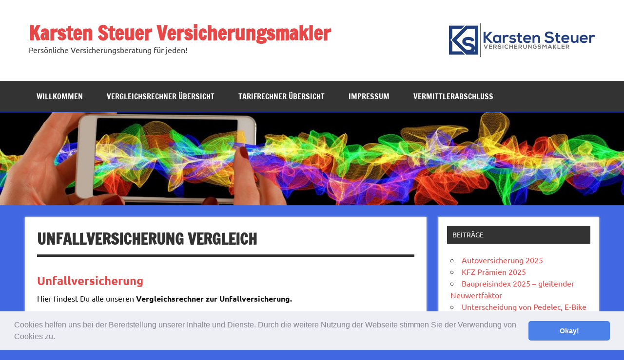

--- FILE ---
content_type: text/html; charset=UTF-8
request_url: https://www.ks-versicherungsmakler.de/vergleichsrechner/unfallversicherung/
body_size: 13848
content:
<!DOCTYPE html><!-- HTML 5 -->
<html dir="ltr" lang="de" prefix="og: https://ogp.me/ns#">

<head>
<meta charset="UTF-8" />
<meta name="viewport" content="width=device-width, initial-scale=1">
<link rel="profile" href="http://gmpg.org/xfn/11" />
<link rel="pingback" href="https://www.ks-versicherungsmakler.de/xmlrpc.php" />

<title>Unfallversicherung Vergleich - Karsten Steuer Versicherungsmakler</title>

		<!-- All in One SEO 4.9.3 - aioseo.com -->
	<meta name="description" content="Unfallversicherung Hier findest Du alle unseren Vergleichsrechner zur Unfallversicherung. Jeder Interessent kann hiermit direkt berechnen und seine Versicherungsauswahl direkt am Bildschirm beantragen! Unsere Versicherungen sind preiswert und zuverlässig. In jeder Sparte können Sie konkret berechnen, was Sie eine bestimmte Versicherung kosten würde und welche Risiken versichert sind. Zur direkten Gegenüberstellung der Werte klicken Sie bitte" />
	<meta name="robots" content="max-image-preview:large" />
	<link rel="canonical" href="https://www.ks-versicherungsmakler.de/vergleichsrechner/unfallversicherung/" />
	<meta name="generator" content="All in One SEO (AIOSEO) 4.9.3" />
		<meta property="og:locale" content="de_DE" />
		<meta property="og:site_name" content="Karsten Steuer Versicherungsmakler" />
		<meta property="og:type" content="article" />
		<meta property="og:title" content="Unfallversicherung Vergleich - Karsten Steuer Versicherungsmakler" />
		<meta property="og:description" content="Unfallversicherung Hier findest Du alle unseren Vergleichsrechner zur Unfallversicherung. Jeder Interessent kann hiermit direkt berechnen und seine Versicherungsauswahl direkt am Bildschirm beantragen! Unsere Versicherungen sind preiswert und zuverlässig. In jeder Sparte können Sie konkret berechnen, was Sie eine bestimmte Versicherung kosten würde und welche Risiken versichert sind. Zur direkten Gegenüberstellung der Werte klicken Sie bitte" />
		<meta property="og:url" content="https://www.ks-versicherungsmakler.de/vergleichsrechner/unfallversicherung/" />
		<meta property="article:published_time" content="2018-04-04T11:28:20+00:00" />
		<meta property="article:modified_time" content="2025-08-29T10:56:46+00:00" />
		<meta property="article:publisher" content="https://www.facebook.com/steuerserver" />
		<meta name="twitter:card" content="summary_large_image" />
		<meta name="twitter:site" content="@steuerserver" />
		<meta name="twitter:title" content="Unfallversicherung Vergleich - Karsten Steuer Versicherungsmakler" />
		<meta name="twitter:description" content="Unfallversicherung Hier findest Du alle unseren Vergleichsrechner zur Unfallversicherung. Jeder Interessent kann hiermit direkt berechnen und seine Versicherungsauswahl direkt am Bildschirm beantragen! Unsere Versicherungen sind preiswert und zuverlässig. In jeder Sparte können Sie konkret berechnen, was Sie eine bestimmte Versicherung kosten würde und welche Risiken versichert sind. Zur direkten Gegenüberstellung der Werte klicken Sie bitte" />
		<meta name="twitter:creator" content="@steuerserver" />
		<meta name="twitter:label1" content="Verfasst von" />
		<meta name="twitter:data1" content="Karsten Steuer" />
		<script type="application/ld+json" class="aioseo-schema">
			{"@context":"https:\/\/schema.org","@graph":[{"@type":"BreadcrumbList","@id":"https:\/\/www.ks-versicherungsmakler.de\/vergleichsrechner\/unfallversicherung\/#breadcrumblist","itemListElement":[{"@type":"ListItem","@id":"https:\/\/www.ks-versicherungsmakler.de#listItem","position":1,"name":"Home","item":"https:\/\/www.ks-versicherungsmakler.de","nextItem":{"@type":"ListItem","@id":"https:\/\/www.ks-versicherungsmakler.de\/vergleichsrechner\/#listItem","name":"Vergleichsrechner \u00dcbersicht"}},{"@type":"ListItem","@id":"https:\/\/www.ks-versicherungsmakler.de\/vergleichsrechner\/#listItem","position":2,"name":"Vergleichsrechner \u00dcbersicht","item":"https:\/\/www.ks-versicherungsmakler.de\/vergleichsrechner\/","nextItem":{"@type":"ListItem","@id":"https:\/\/www.ks-versicherungsmakler.de\/vergleichsrechner\/unfallversicherung\/#listItem","name":"Unfallversicherung Vergleich"},"previousItem":{"@type":"ListItem","@id":"https:\/\/www.ks-versicherungsmakler.de#listItem","name":"Home"}},{"@type":"ListItem","@id":"https:\/\/www.ks-versicherungsmakler.de\/vergleichsrechner\/unfallversicherung\/#listItem","position":3,"name":"Unfallversicherung Vergleich","previousItem":{"@type":"ListItem","@id":"https:\/\/www.ks-versicherungsmakler.de\/vergleichsrechner\/#listItem","name":"Vergleichsrechner \u00dcbersicht"}}]},{"@type":"Person","@id":"https:\/\/www.ks-versicherungsmakler.de\/#person","name":"Karsten Steuer","image":{"@type":"ImageObject","@id":"https:\/\/www.ks-versicherungsmakler.de\/vergleichsrechner\/unfallversicherung\/#personImage","url":"https:\/\/secure.gravatar.com\/avatar\/54313ed898a0dcebe9d7fd46f2014f3f2968c88f2b0009490a2d7c6bd75b545d?s=96&d=mm&r=g","width":96,"height":96,"caption":"Karsten Steuer"}},{"@type":"WebPage","@id":"https:\/\/www.ks-versicherungsmakler.de\/vergleichsrechner\/unfallversicherung\/#webpage","url":"https:\/\/www.ks-versicherungsmakler.de\/vergleichsrechner\/unfallversicherung\/","name":"Unfallversicherung Vergleich - Karsten Steuer Versicherungsmakler","description":"Unfallversicherung Hier findest Du alle unseren Vergleichsrechner zur Unfallversicherung. Jeder Interessent kann hiermit direkt berechnen und seine Versicherungsauswahl direkt am Bildschirm beantragen! Unsere Versicherungen sind preiswert und zuverl\u00e4ssig. In jeder Sparte k\u00f6nnen Sie konkret berechnen, was Sie eine bestimmte Versicherung kosten w\u00fcrde und welche Risiken versichert sind. Zur direkten Gegen\u00fcberstellung der Werte klicken Sie bitte","inLanguage":"de-DE","isPartOf":{"@id":"https:\/\/www.ks-versicherungsmakler.de\/#website"},"breadcrumb":{"@id":"https:\/\/www.ks-versicherungsmakler.de\/vergleichsrechner\/unfallversicherung\/#breadcrumblist"},"datePublished":"2018-04-04T13:28:20+02:00","dateModified":"2025-08-29T12:56:46+02:00"},{"@type":"WebSite","@id":"https:\/\/www.ks-versicherungsmakler.de\/#website","url":"https:\/\/www.ks-versicherungsmakler.de\/","name":"Karsten Steuer Versicherungsmakler","description":"Pers\u00f6nliche Versicherungsberatung f\u00fcr jeden!","inLanguage":"de-DE","publisher":{"@id":"https:\/\/www.ks-versicherungsmakler.de\/#person"}}]}
		</script>
		<!-- All in One SEO -->

<link rel="alternate" type="application/rss+xml" title="Karsten Steuer Versicherungsmakler &raquo; Feed" href="https://www.ks-versicherungsmakler.de/feed/" />
<link rel="alternate" type="application/rss+xml" title="Karsten Steuer Versicherungsmakler &raquo; Kommentar-Feed" href="https://www.ks-versicherungsmakler.de/comments/feed/" />
<link rel="alternate" title="oEmbed (JSON)" type="application/json+oembed" href="https://www.ks-versicherungsmakler.de/wp-json/oembed/1.0/embed?url=https%3A%2F%2Fwww.ks-versicherungsmakler.de%2Fvergleichsrechner%2Funfallversicherung%2F" />
<link rel="alternate" title="oEmbed (XML)" type="text/xml+oembed" href="https://www.ks-versicherungsmakler.de/wp-json/oembed/1.0/embed?url=https%3A%2F%2Fwww.ks-versicherungsmakler.de%2Fvergleichsrechner%2Funfallversicherung%2F&#038;format=xml" />
		<!-- This site uses the Google Analytics by MonsterInsights plugin v9.11.1 - Using Analytics tracking - https://www.monsterinsights.com/ -->
							<script src="//www.googletagmanager.com/gtag/js?id=G-9WY391HT52"  data-cfasync="false" data-wpfc-render="false" type="text/javascript" async></script>
			<script data-cfasync="false" data-wpfc-render="false" type="text/javascript">
				var mi_version = '9.11.1';
				var mi_track_user = true;
				var mi_no_track_reason = '';
								var MonsterInsightsDefaultLocations = {"page_location":"https:\/\/www.ks-versicherungsmakler.de\/vergleichsrechner\/unfallversicherung\/"};
								if ( typeof MonsterInsightsPrivacyGuardFilter === 'function' ) {
					var MonsterInsightsLocations = (typeof MonsterInsightsExcludeQuery === 'object') ? MonsterInsightsPrivacyGuardFilter( MonsterInsightsExcludeQuery ) : MonsterInsightsPrivacyGuardFilter( MonsterInsightsDefaultLocations );
				} else {
					var MonsterInsightsLocations = (typeof MonsterInsightsExcludeQuery === 'object') ? MonsterInsightsExcludeQuery : MonsterInsightsDefaultLocations;
				}

								var disableStrs = [
										'ga-disable-G-9WY391HT52',
									];

				/* Function to detect opted out users */
				function __gtagTrackerIsOptedOut() {
					for (var index = 0; index < disableStrs.length; index++) {
						if (document.cookie.indexOf(disableStrs[index] + '=true') > -1) {
							return true;
						}
					}

					return false;
				}

				/* Disable tracking if the opt-out cookie exists. */
				if (__gtagTrackerIsOptedOut()) {
					for (var index = 0; index < disableStrs.length; index++) {
						window[disableStrs[index]] = true;
					}
				}

				/* Opt-out function */
				function __gtagTrackerOptout() {
					for (var index = 0; index < disableStrs.length; index++) {
						document.cookie = disableStrs[index] + '=true; expires=Thu, 31 Dec 2099 23:59:59 UTC; path=/';
						window[disableStrs[index]] = true;
					}
				}

				if ('undefined' === typeof gaOptout) {
					function gaOptout() {
						__gtagTrackerOptout();
					}
				}
								window.dataLayer = window.dataLayer || [];

				window.MonsterInsightsDualTracker = {
					helpers: {},
					trackers: {},
				};
				if (mi_track_user) {
					function __gtagDataLayer() {
						dataLayer.push(arguments);
					}

					function __gtagTracker(type, name, parameters) {
						if (!parameters) {
							parameters = {};
						}

						if (parameters.send_to) {
							__gtagDataLayer.apply(null, arguments);
							return;
						}

						if (type === 'event') {
														parameters.send_to = monsterinsights_frontend.v4_id;
							var hookName = name;
							if (typeof parameters['event_category'] !== 'undefined') {
								hookName = parameters['event_category'] + ':' + name;
							}

							if (typeof MonsterInsightsDualTracker.trackers[hookName] !== 'undefined') {
								MonsterInsightsDualTracker.trackers[hookName](parameters);
							} else {
								__gtagDataLayer('event', name, parameters);
							}
							
						} else {
							__gtagDataLayer.apply(null, arguments);
						}
					}

					__gtagTracker('js', new Date());
					__gtagTracker('set', {
						'developer_id.dZGIzZG': true,
											});
					if ( MonsterInsightsLocations.page_location ) {
						__gtagTracker('set', MonsterInsightsLocations);
					}
										__gtagTracker('config', 'G-9WY391HT52', {"forceSSL":"true","link_attribution":"true"} );
										window.gtag = __gtagTracker;										(function () {
						/* https://developers.google.com/analytics/devguides/collection/analyticsjs/ */
						/* ga and __gaTracker compatibility shim. */
						var noopfn = function () {
							return null;
						};
						var newtracker = function () {
							return new Tracker();
						};
						var Tracker = function () {
							return null;
						};
						var p = Tracker.prototype;
						p.get = noopfn;
						p.set = noopfn;
						p.send = function () {
							var args = Array.prototype.slice.call(arguments);
							args.unshift('send');
							__gaTracker.apply(null, args);
						};
						var __gaTracker = function () {
							var len = arguments.length;
							if (len === 0) {
								return;
							}
							var f = arguments[len - 1];
							if (typeof f !== 'object' || f === null || typeof f.hitCallback !== 'function') {
								if ('send' === arguments[0]) {
									var hitConverted, hitObject = false, action;
									if ('event' === arguments[1]) {
										if ('undefined' !== typeof arguments[3]) {
											hitObject = {
												'eventAction': arguments[3],
												'eventCategory': arguments[2],
												'eventLabel': arguments[4],
												'value': arguments[5] ? arguments[5] : 1,
											}
										}
									}
									if ('pageview' === arguments[1]) {
										if ('undefined' !== typeof arguments[2]) {
											hitObject = {
												'eventAction': 'page_view',
												'page_path': arguments[2],
											}
										}
									}
									if (typeof arguments[2] === 'object') {
										hitObject = arguments[2];
									}
									if (typeof arguments[5] === 'object') {
										Object.assign(hitObject, arguments[5]);
									}
									if ('undefined' !== typeof arguments[1].hitType) {
										hitObject = arguments[1];
										if ('pageview' === hitObject.hitType) {
											hitObject.eventAction = 'page_view';
										}
									}
									if (hitObject) {
										action = 'timing' === arguments[1].hitType ? 'timing_complete' : hitObject.eventAction;
										hitConverted = mapArgs(hitObject);
										__gtagTracker('event', action, hitConverted);
									}
								}
								return;
							}

							function mapArgs(args) {
								var arg, hit = {};
								var gaMap = {
									'eventCategory': 'event_category',
									'eventAction': 'event_action',
									'eventLabel': 'event_label',
									'eventValue': 'event_value',
									'nonInteraction': 'non_interaction',
									'timingCategory': 'event_category',
									'timingVar': 'name',
									'timingValue': 'value',
									'timingLabel': 'event_label',
									'page': 'page_path',
									'location': 'page_location',
									'title': 'page_title',
									'referrer' : 'page_referrer',
								};
								for (arg in args) {
																		if (!(!args.hasOwnProperty(arg) || !gaMap.hasOwnProperty(arg))) {
										hit[gaMap[arg]] = args[arg];
									} else {
										hit[arg] = args[arg];
									}
								}
								return hit;
							}

							try {
								f.hitCallback();
							} catch (ex) {
							}
						};
						__gaTracker.create = newtracker;
						__gaTracker.getByName = newtracker;
						__gaTracker.getAll = function () {
							return [];
						};
						__gaTracker.remove = noopfn;
						__gaTracker.loaded = true;
						window['__gaTracker'] = __gaTracker;
					})();
									} else {
										console.log("");
					(function () {
						function __gtagTracker() {
							return null;
						}

						window['__gtagTracker'] = __gtagTracker;
						window['gtag'] = __gtagTracker;
					})();
									}
			</script>
							<!-- / Google Analytics by MonsterInsights -->
		<style id='wp-img-auto-sizes-contain-inline-css' type='text/css'>
img:is([sizes=auto i],[sizes^="auto," i]){contain-intrinsic-size:3000px 1500px}
/*# sourceURL=wp-img-auto-sizes-contain-inline-css */
</style>
<link rel='stylesheet' id='dynamicnews-custom-fonts-css' href='https://www.ks-versicherungsmakler.de/wp-content/themes/dynamic-news-lite/css/custom-fonts.css?ver=20180413' type='text/css' media='all' />
<style id='wp-emoji-styles-inline-css' type='text/css'>

	img.wp-smiley, img.emoji {
		display: inline !important;
		border: none !important;
		box-shadow: none !important;
		height: 1em !important;
		width: 1em !important;
		margin: 0 0.07em !important;
		vertical-align: -0.1em !important;
		background: none !important;
		padding: 0 !important;
	}
/*# sourceURL=wp-emoji-styles-inline-css */
</style>
<style id='wp-block-library-inline-css' type='text/css'>
:root{--wp-block-synced-color:#7a00df;--wp-block-synced-color--rgb:122,0,223;--wp-bound-block-color:var(--wp-block-synced-color);--wp-editor-canvas-background:#ddd;--wp-admin-theme-color:#007cba;--wp-admin-theme-color--rgb:0,124,186;--wp-admin-theme-color-darker-10:#006ba1;--wp-admin-theme-color-darker-10--rgb:0,107,160.5;--wp-admin-theme-color-darker-20:#005a87;--wp-admin-theme-color-darker-20--rgb:0,90,135;--wp-admin-border-width-focus:2px}@media (min-resolution:192dpi){:root{--wp-admin-border-width-focus:1.5px}}.wp-element-button{cursor:pointer}:root .has-very-light-gray-background-color{background-color:#eee}:root .has-very-dark-gray-background-color{background-color:#313131}:root .has-very-light-gray-color{color:#eee}:root .has-very-dark-gray-color{color:#313131}:root .has-vivid-green-cyan-to-vivid-cyan-blue-gradient-background{background:linear-gradient(135deg,#00d084,#0693e3)}:root .has-purple-crush-gradient-background{background:linear-gradient(135deg,#34e2e4,#4721fb 50%,#ab1dfe)}:root .has-hazy-dawn-gradient-background{background:linear-gradient(135deg,#faaca8,#dad0ec)}:root .has-subdued-olive-gradient-background{background:linear-gradient(135deg,#fafae1,#67a671)}:root .has-atomic-cream-gradient-background{background:linear-gradient(135deg,#fdd79a,#004a59)}:root .has-nightshade-gradient-background{background:linear-gradient(135deg,#330968,#31cdcf)}:root .has-midnight-gradient-background{background:linear-gradient(135deg,#020381,#2874fc)}:root{--wp--preset--font-size--normal:16px;--wp--preset--font-size--huge:42px}.has-regular-font-size{font-size:1em}.has-larger-font-size{font-size:2.625em}.has-normal-font-size{font-size:var(--wp--preset--font-size--normal)}.has-huge-font-size{font-size:var(--wp--preset--font-size--huge)}.has-text-align-center{text-align:center}.has-text-align-left{text-align:left}.has-text-align-right{text-align:right}.has-fit-text{white-space:nowrap!important}#end-resizable-editor-section{display:none}.aligncenter{clear:both}.items-justified-left{justify-content:flex-start}.items-justified-center{justify-content:center}.items-justified-right{justify-content:flex-end}.items-justified-space-between{justify-content:space-between}.screen-reader-text{border:0;clip-path:inset(50%);height:1px;margin:-1px;overflow:hidden;padding:0;position:absolute;width:1px;word-wrap:normal!important}.screen-reader-text:focus{background-color:#ddd;clip-path:none;color:#444;display:block;font-size:1em;height:auto;left:5px;line-height:normal;padding:15px 23px 14px;text-decoration:none;top:5px;width:auto;z-index:100000}html :where(.has-border-color){border-style:solid}html :where([style*=border-top-color]){border-top-style:solid}html :where([style*=border-right-color]){border-right-style:solid}html :where([style*=border-bottom-color]){border-bottom-style:solid}html :where([style*=border-left-color]){border-left-style:solid}html :where([style*=border-width]){border-style:solid}html :where([style*=border-top-width]){border-top-style:solid}html :where([style*=border-right-width]){border-right-style:solid}html :where([style*=border-bottom-width]){border-bottom-style:solid}html :where([style*=border-left-width]){border-left-style:solid}html :where(img[class*=wp-image-]){height:auto;max-width:100%}:where(figure){margin:0 0 1em}html :where(.is-position-sticky){--wp-admin--admin-bar--position-offset:var(--wp-admin--admin-bar--height,0px)}@media screen and (max-width:600px){html :where(.is-position-sticky){--wp-admin--admin-bar--position-offset:0px}}

/*# sourceURL=wp-block-library-inline-css */
</style><style id='wp-block-search-inline-css' type='text/css'>
.wp-block-search__button{margin-left:10px;word-break:normal}.wp-block-search__button.has-icon{line-height:0}.wp-block-search__button svg{height:1.25em;min-height:24px;min-width:24px;width:1.25em;fill:currentColor;vertical-align:text-bottom}:where(.wp-block-search__button){border:1px solid #ccc;padding:6px 10px}.wp-block-search__inside-wrapper{display:flex;flex:auto;flex-wrap:nowrap;max-width:100%}.wp-block-search__label{width:100%}.wp-block-search.wp-block-search__button-only .wp-block-search__button{box-sizing:border-box;display:flex;flex-shrink:0;justify-content:center;margin-left:0;max-width:100%}.wp-block-search.wp-block-search__button-only .wp-block-search__inside-wrapper{min-width:0!important;transition-property:width}.wp-block-search.wp-block-search__button-only .wp-block-search__input{flex-basis:100%;transition-duration:.3s}.wp-block-search.wp-block-search__button-only.wp-block-search__searchfield-hidden,.wp-block-search.wp-block-search__button-only.wp-block-search__searchfield-hidden .wp-block-search__inside-wrapper{overflow:hidden}.wp-block-search.wp-block-search__button-only.wp-block-search__searchfield-hidden .wp-block-search__input{border-left-width:0!important;border-right-width:0!important;flex-basis:0;flex-grow:0;margin:0;min-width:0!important;padding-left:0!important;padding-right:0!important;width:0!important}:where(.wp-block-search__input){appearance:none;border:1px solid #949494;flex-grow:1;font-family:inherit;font-size:inherit;font-style:inherit;font-weight:inherit;letter-spacing:inherit;line-height:inherit;margin-left:0;margin-right:0;min-width:3rem;padding:8px;text-decoration:unset!important;text-transform:inherit}:where(.wp-block-search__button-inside .wp-block-search__inside-wrapper){background-color:#fff;border:1px solid #949494;box-sizing:border-box;padding:4px}:where(.wp-block-search__button-inside .wp-block-search__inside-wrapper) .wp-block-search__input{border:none;border-radius:0;padding:0 4px}:where(.wp-block-search__button-inside .wp-block-search__inside-wrapper) .wp-block-search__input:focus{outline:none}:where(.wp-block-search__button-inside .wp-block-search__inside-wrapper) :where(.wp-block-search__button){padding:4px 8px}.wp-block-search.aligncenter .wp-block-search__inside-wrapper{margin:auto}.wp-block[data-align=right] .wp-block-search.wp-block-search__button-only .wp-block-search__inside-wrapper{float:right}
/*# sourceURL=https://www.ks-versicherungsmakler.de/wp-includes/blocks/search/style.min.css */
</style>
<style id='wp-block-tag-cloud-inline-css' type='text/css'>
.wp-block-tag-cloud{box-sizing:border-box}.wp-block-tag-cloud.aligncenter{justify-content:center;text-align:center}.wp-block-tag-cloud a{display:inline-block;margin-right:5px}.wp-block-tag-cloud span{display:inline-block;margin-left:5px;text-decoration:none}:root :where(.wp-block-tag-cloud.is-style-outline){display:flex;flex-wrap:wrap;gap:1ch}:root :where(.wp-block-tag-cloud.is-style-outline a){border:1px solid;font-size:unset!important;margin-right:0;padding:1ch 2ch;text-decoration:none!important}
/*# sourceURL=https://www.ks-versicherungsmakler.de/wp-includes/blocks/tag-cloud/style.min.css */
</style>
<style id='global-styles-inline-css' type='text/css'>
:root{--wp--preset--aspect-ratio--square: 1;--wp--preset--aspect-ratio--4-3: 4/3;--wp--preset--aspect-ratio--3-4: 3/4;--wp--preset--aspect-ratio--3-2: 3/2;--wp--preset--aspect-ratio--2-3: 2/3;--wp--preset--aspect-ratio--16-9: 16/9;--wp--preset--aspect-ratio--9-16: 9/16;--wp--preset--color--black: #353535;--wp--preset--color--cyan-bluish-gray: #abb8c3;--wp--preset--color--white: #ffffff;--wp--preset--color--pale-pink: #f78da7;--wp--preset--color--vivid-red: #cf2e2e;--wp--preset--color--luminous-vivid-orange: #ff6900;--wp--preset--color--luminous-vivid-amber: #fcb900;--wp--preset--color--light-green-cyan: #7bdcb5;--wp--preset--color--vivid-green-cyan: #00d084;--wp--preset--color--pale-cyan-blue: #8ed1fc;--wp--preset--color--vivid-cyan-blue: #0693e3;--wp--preset--color--vivid-purple: #9b51e0;--wp--preset--color--primary: #e84747;--wp--preset--color--light-gray: #f0f0f0;--wp--preset--color--dark-gray: #777777;--wp--preset--gradient--vivid-cyan-blue-to-vivid-purple: linear-gradient(135deg,rgb(6,147,227) 0%,rgb(155,81,224) 100%);--wp--preset--gradient--light-green-cyan-to-vivid-green-cyan: linear-gradient(135deg,rgb(122,220,180) 0%,rgb(0,208,130) 100%);--wp--preset--gradient--luminous-vivid-amber-to-luminous-vivid-orange: linear-gradient(135deg,rgb(252,185,0) 0%,rgb(255,105,0) 100%);--wp--preset--gradient--luminous-vivid-orange-to-vivid-red: linear-gradient(135deg,rgb(255,105,0) 0%,rgb(207,46,46) 100%);--wp--preset--gradient--very-light-gray-to-cyan-bluish-gray: linear-gradient(135deg,rgb(238,238,238) 0%,rgb(169,184,195) 100%);--wp--preset--gradient--cool-to-warm-spectrum: linear-gradient(135deg,rgb(74,234,220) 0%,rgb(151,120,209) 20%,rgb(207,42,186) 40%,rgb(238,44,130) 60%,rgb(251,105,98) 80%,rgb(254,248,76) 100%);--wp--preset--gradient--blush-light-purple: linear-gradient(135deg,rgb(255,206,236) 0%,rgb(152,150,240) 100%);--wp--preset--gradient--blush-bordeaux: linear-gradient(135deg,rgb(254,205,165) 0%,rgb(254,45,45) 50%,rgb(107,0,62) 100%);--wp--preset--gradient--luminous-dusk: linear-gradient(135deg,rgb(255,203,112) 0%,rgb(199,81,192) 50%,rgb(65,88,208) 100%);--wp--preset--gradient--pale-ocean: linear-gradient(135deg,rgb(255,245,203) 0%,rgb(182,227,212) 50%,rgb(51,167,181) 100%);--wp--preset--gradient--electric-grass: linear-gradient(135deg,rgb(202,248,128) 0%,rgb(113,206,126) 100%);--wp--preset--gradient--midnight: linear-gradient(135deg,rgb(2,3,129) 0%,rgb(40,116,252) 100%);--wp--preset--font-size--small: 13px;--wp--preset--font-size--medium: 20px;--wp--preset--font-size--large: 36px;--wp--preset--font-size--x-large: 42px;--wp--preset--spacing--20: 0.44rem;--wp--preset--spacing--30: 0.67rem;--wp--preset--spacing--40: 1rem;--wp--preset--spacing--50: 1.5rem;--wp--preset--spacing--60: 2.25rem;--wp--preset--spacing--70: 3.38rem;--wp--preset--spacing--80: 5.06rem;--wp--preset--shadow--natural: 6px 6px 9px rgba(0, 0, 0, 0.2);--wp--preset--shadow--deep: 12px 12px 50px rgba(0, 0, 0, 0.4);--wp--preset--shadow--sharp: 6px 6px 0px rgba(0, 0, 0, 0.2);--wp--preset--shadow--outlined: 6px 6px 0px -3px rgb(255, 255, 255), 6px 6px rgb(0, 0, 0);--wp--preset--shadow--crisp: 6px 6px 0px rgb(0, 0, 0);}:where(.is-layout-flex){gap: 0.5em;}:where(.is-layout-grid){gap: 0.5em;}body .is-layout-flex{display: flex;}.is-layout-flex{flex-wrap: wrap;align-items: center;}.is-layout-flex > :is(*, div){margin: 0;}body .is-layout-grid{display: grid;}.is-layout-grid > :is(*, div){margin: 0;}:where(.wp-block-columns.is-layout-flex){gap: 2em;}:where(.wp-block-columns.is-layout-grid){gap: 2em;}:where(.wp-block-post-template.is-layout-flex){gap: 1.25em;}:where(.wp-block-post-template.is-layout-grid){gap: 1.25em;}.has-black-color{color: var(--wp--preset--color--black) !important;}.has-cyan-bluish-gray-color{color: var(--wp--preset--color--cyan-bluish-gray) !important;}.has-white-color{color: var(--wp--preset--color--white) !important;}.has-pale-pink-color{color: var(--wp--preset--color--pale-pink) !important;}.has-vivid-red-color{color: var(--wp--preset--color--vivid-red) !important;}.has-luminous-vivid-orange-color{color: var(--wp--preset--color--luminous-vivid-orange) !important;}.has-luminous-vivid-amber-color{color: var(--wp--preset--color--luminous-vivid-amber) !important;}.has-light-green-cyan-color{color: var(--wp--preset--color--light-green-cyan) !important;}.has-vivid-green-cyan-color{color: var(--wp--preset--color--vivid-green-cyan) !important;}.has-pale-cyan-blue-color{color: var(--wp--preset--color--pale-cyan-blue) !important;}.has-vivid-cyan-blue-color{color: var(--wp--preset--color--vivid-cyan-blue) !important;}.has-vivid-purple-color{color: var(--wp--preset--color--vivid-purple) !important;}.has-black-background-color{background-color: var(--wp--preset--color--black) !important;}.has-cyan-bluish-gray-background-color{background-color: var(--wp--preset--color--cyan-bluish-gray) !important;}.has-white-background-color{background-color: var(--wp--preset--color--white) !important;}.has-pale-pink-background-color{background-color: var(--wp--preset--color--pale-pink) !important;}.has-vivid-red-background-color{background-color: var(--wp--preset--color--vivid-red) !important;}.has-luminous-vivid-orange-background-color{background-color: var(--wp--preset--color--luminous-vivid-orange) !important;}.has-luminous-vivid-amber-background-color{background-color: var(--wp--preset--color--luminous-vivid-amber) !important;}.has-light-green-cyan-background-color{background-color: var(--wp--preset--color--light-green-cyan) !important;}.has-vivid-green-cyan-background-color{background-color: var(--wp--preset--color--vivid-green-cyan) !important;}.has-pale-cyan-blue-background-color{background-color: var(--wp--preset--color--pale-cyan-blue) !important;}.has-vivid-cyan-blue-background-color{background-color: var(--wp--preset--color--vivid-cyan-blue) !important;}.has-vivid-purple-background-color{background-color: var(--wp--preset--color--vivid-purple) !important;}.has-black-border-color{border-color: var(--wp--preset--color--black) !important;}.has-cyan-bluish-gray-border-color{border-color: var(--wp--preset--color--cyan-bluish-gray) !important;}.has-white-border-color{border-color: var(--wp--preset--color--white) !important;}.has-pale-pink-border-color{border-color: var(--wp--preset--color--pale-pink) !important;}.has-vivid-red-border-color{border-color: var(--wp--preset--color--vivid-red) !important;}.has-luminous-vivid-orange-border-color{border-color: var(--wp--preset--color--luminous-vivid-orange) !important;}.has-luminous-vivid-amber-border-color{border-color: var(--wp--preset--color--luminous-vivid-amber) !important;}.has-light-green-cyan-border-color{border-color: var(--wp--preset--color--light-green-cyan) !important;}.has-vivid-green-cyan-border-color{border-color: var(--wp--preset--color--vivid-green-cyan) !important;}.has-pale-cyan-blue-border-color{border-color: var(--wp--preset--color--pale-cyan-blue) !important;}.has-vivid-cyan-blue-border-color{border-color: var(--wp--preset--color--vivid-cyan-blue) !important;}.has-vivid-purple-border-color{border-color: var(--wp--preset--color--vivid-purple) !important;}.has-vivid-cyan-blue-to-vivid-purple-gradient-background{background: var(--wp--preset--gradient--vivid-cyan-blue-to-vivid-purple) !important;}.has-light-green-cyan-to-vivid-green-cyan-gradient-background{background: var(--wp--preset--gradient--light-green-cyan-to-vivid-green-cyan) !important;}.has-luminous-vivid-amber-to-luminous-vivid-orange-gradient-background{background: var(--wp--preset--gradient--luminous-vivid-amber-to-luminous-vivid-orange) !important;}.has-luminous-vivid-orange-to-vivid-red-gradient-background{background: var(--wp--preset--gradient--luminous-vivid-orange-to-vivid-red) !important;}.has-very-light-gray-to-cyan-bluish-gray-gradient-background{background: var(--wp--preset--gradient--very-light-gray-to-cyan-bluish-gray) !important;}.has-cool-to-warm-spectrum-gradient-background{background: var(--wp--preset--gradient--cool-to-warm-spectrum) !important;}.has-blush-light-purple-gradient-background{background: var(--wp--preset--gradient--blush-light-purple) !important;}.has-blush-bordeaux-gradient-background{background: var(--wp--preset--gradient--blush-bordeaux) !important;}.has-luminous-dusk-gradient-background{background: var(--wp--preset--gradient--luminous-dusk) !important;}.has-pale-ocean-gradient-background{background: var(--wp--preset--gradient--pale-ocean) !important;}.has-electric-grass-gradient-background{background: var(--wp--preset--gradient--electric-grass) !important;}.has-midnight-gradient-background{background: var(--wp--preset--gradient--midnight) !important;}.has-small-font-size{font-size: var(--wp--preset--font-size--small) !important;}.has-medium-font-size{font-size: var(--wp--preset--font-size--medium) !important;}.has-large-font-size{font-size: var(--wp--preset--font-size--large) !important;}.has-x-large-font-size{font-size: var(--wp--preset--font-size--x-large) !important;}
/*# sourceURL=global-styles-inline-css */
</style>

<style id='classic-theme-styles-inline-css' type='text/css'>
/*! This file is auto-generated */
.wp-block-button__link{color:#fff;background-color:#32373c;border-radius:9999px;box-shadow:none;text-decoration:none;padding:calc(.667em + 2px) calc(1.333em + 2px);font-size:1.125em}.wp-block-file__button{background:#32373c;color:#fff;text-decoration:none}
/*# sourceURL=/wp-includes/css/classic-themes.min.css */
</style>
<link rel='stylesheet' id='dynamicnewslite-stylesheet-css' href='https://www.ks-versicherungsmakler.de/wp-content/themes/dynamic-news-lite/style.css?ver=1.6.8' type='text/css' media='all' />
<link rel='stylesheet' id='genericons-css' href='https://www.ks-versicherungsmakler.de/wp-content/themes/dynamic-news-lite/css/genericons/genericons.css?ver=3.4.1' type='text/css' media='all' />
<link rel='stylesheet' id='dynamicnewslite-flexslider-css' href='https://www.ks-versicherungsmakler.de/wp-content/themes/dynamic-news-lite/css/flexslider.css?ver=6.9' type='text/css' media='all' />
<link rel='stylesheet' id='cookieconsent-css' href='https://www.ks-versicherungsmakler.de/wp-content/plugins/ga-germanized/assets/css/cookieconsent.css?ver=3.1.1' type='text/css' media='all' />
<script type="text/javascript" src="https://www.ks-versicherungsmakler.de/wp-content/plugins/google-analytics-for-wordpress/assets/js/frontend-gtag.min.js?ver=9.11.1" id="monsterinsights-frontend-script-js" async="async" data-wp-strategy="async"></script>
<script data-cfasync="false" data-wpfc-render="false" type="text/javascript" id='monsterinsights-frontend-script-js-extra'>/* <![CDATA[ */
var monsterinsights_frontend = {"js_events_tracking":"true","download_extensions":"doc,pdf,ppt,zip,xls,docx,pptx,xlsx","inbound_paths":"[{\"path\":\"\\\/go\\\/\",\"label\":\"affiliate\"},{\"path\":\"\\\/recommend\\\/\",\"label\":\"affiliate\"}]","home_url":"https:\/\/www.ks-versicherungsmakler.de","hash_tracking":"false","v4_id":"G-9WY391HT52"};/* ]]> */
</script>
<script type="text/javascript" src="https://www.ks-versicherungsmakler.de/wp-includes/js/jquery/jquery.min.js?ver=3.7.1" id="jquery-core-js"></script>
<script type="text/javascript" src="https://www.ks-versicherungsmakler.de/wp-includes/js/jquery/jquery-migrate.min.js?ver=3.4.1" id="jquery-migrate-js"></script>
<script type="text/javascript" src="https://www.ks-versicherungsmakler.de/wp-content/themes/dynamic-news-lite/js/jquery.flexslider-min.js?ver=2.6.0" id="flexslider-js"></script>
<script type="text/javascript" id="dynamicnewslite-jquery-frontpage_slider-js-extra">
/* <![CDATA[ */
var dynamicnews_slider_params = {"animation":"slide","speed":"7000"};
//# sourceURL=dynamicnewslite-jquery-frontpage_slider-js-extra
/* ]]> */
</script>
<script type="text/javascript" src="https://www.ks-versicherungsmakler.de/wp-content/themes/dynamic-news-lite/js/slider.js?ver=2.6.0" id="dynamicnewslite-jquery-frontpage_slider-js"></script>
<script type="text/javascript" id="dynamicnewslite-jquery-navigation-js-extra">
/* <![CDATA[ */
var dynamicnews_menu_title = {"text":"Men\u00fc"};
//# sourceURL=dynamicnewslite-jquery-navigation-js-extra
/* ]]> */
</script>
<script type="text/javascript" src="https://www.ks-versicherungsmakler.de/wp-content/themes/dynamic-news-lite/js/navigation.js?ver=20210324" id="dynamicnewslite-jquery-navigation-js"></script>
<script type="text/javascript" id="dynamicnewslite-jquery-sidebar-js-extra">
/* <![CDATA[ */
var dynamicnews_sidebar_title = {"text":"Seitenleiste"};
//# sourceURL=dynamicnewslite-jquery-sidebar-js-extra
/* ]]> */
</script>
<script type="text/javascript" src="https://www.ks-versicherungsmakler.de/wp-content/themes/dynamic-news-lite/js/sidebar.js?ver=20210324" id="dynamicnewslite-jquery-sidebar-js"></script>
<link rel="https://api.w.org/" href="https://www.ks-versicherungsmakler.de/wp-json/" /><link rel="alternate" title="JSON" type="application/json" href="https://www.ks-versicherungsmakler.de/wp-json/wp/v2/pages/624" /><link rel="EditURI" type="application/rsd+xml" title="RSD" href="https://www.ks-versicherungsmakler.de/xmlrpc.php?rsd" />
<meta name="generator" content="WordPress 6.9" />
<link rel='shortlink' href='https://www.ks-versicherungsmakler.de/?p=624' />
<script async src="https://www.googletagmanager.com/gtag/js?id=UA-128312500-1"></script><script>
				window.dataLayer = window.dataLayer || [];
				function gtag(){dataLayer.push(arguments);}
				gtag('js', new Date());gtag('config', 'UA-128312500-1', {"anonymize_ip":true,"allow_display_features":false,"link_attribution":false});</script><style type="text/css" id="custom-background-css">
body.custom-background { background-color: #4167e2; }
</style>
	<link rel="icon" href="https://www.ks-versicherungsmakler.de/wp-content/uploads/2018/10/KS-Icon-75x75.jpg" sizes="32x32" />
<link rel="icon" href="https://www.ks-versicherungsmakler.de/wp-content/uploads/2018/10/KS-Icon.jpg" sizes="192x192" />
<link rel="apple-touch-icon" href="https://www.ks-versicherungsmakler.de/wp-content/uploads/2018/10/KS-Icon.jpg" />
<meta name="msapplication-TileImage" content="https://www.ks-versicherungsmakler.de/wp-content/uploads/2018/10/KS-Icon.jpg" />
</head>

<body class="wp-singular page-template-default page page-id-624 page-child parent-pageid-4 custom-background wp-theme-dynamic-news-lite wide-layout sliding-sidebar mobile-header-text">

<a class="skip-link screen-reader-text" href="#content">Zum Inhalt springen</a>

<div id="wrapper" class="hfeed">

	<div id="topnavi-wrap">
		
	<div id="topnavi" class="container clearfix">

		
	</div>
	</div>

	<div id="header-wrap">

		<header id="header" class="container clearfix" role="banner">

			<div id="logo" class="clearfix">

								
		<p class="site-title"><a href="https://www.ks-versicherungsmakler.de/" rel="home">Karsten Steuer Versicherungsmakler</a></p>

					
			<p class="site-description">Pers&ouml;nliche Versicherungsberatung f&uuml;r jeden!</p>

		
			</div>

			<div id="header-content" class="clearfix">
				
	<div class="header-widgets clearfix">
		<aside id="media_image-3" class="header-widget widget_media_image"><img width="300" height="69" src="https://www.ks-versicherungsmakler.de/wp-content/uploads/2018/02/KSVF-CMYK_2x-300x69.png" class="image wp-image-540  attachment-medium size-medium" alt="" style="max-width: 100%; height: auto;" decoding="async" srcset="https://www.ks-versicherungsmakler.de/wp-content/uploads/2018/02/KSVF-CMYK_2x-300x69.png 300w, https://www.ks-versicherungsmakler.de/wp-content/uploads/2018/02/KSVF-CMYK_2x-768x177.png 768w, https://www.ks-versicherungsmakler.de/wp-content/uploads/2018/02/KSVF-CMYK_2x-1024x236.png 1024w" sizes="(max-width: 300px) 100vw, 300px" /></aside>	</div><!-- .header-widgets -->

			</div>

		</header>

	</div>

	<div id="navi-wrap">
		<nav id="mainnav" class="container clearfix" role="navigation">
			<ul id="mainnav-menu" class="main-navigation-menu"><li id="menu-item-29" class="menu-item menu-item-type-post_type menu-item-object-page menu-item-home menu-item-has-children menu-item-29"><a href="https://www.ks-versicherungsmakler.de/">Willkommen</a>
<ul class="sub-menu">
	<li id="menu-item-738" class="menu-item menu-item-type-custom menu-item-object-custom menu-item-738"><a href="https://karsten-steuer.expertenhomepage.de/elementarschadenversicherung.html">Elementarschaden</a></li>
	<li id="menu-item-178" class="menu-item menu-item-type-post_type menu-item-object-page menu-item-178"><a href="https://www.ks-versicherungsmakler.de/willkommen-auf-meiner-seite/wer-bin-ich/">Wer bin ich?</a></li>
</ul>
</li>
<li id="menu-item-30" class="menu-item menu-item-type-post_type menu-item-object-page current-page-ancestor current-menu-ancestor current-menu-parent current-page-parent current_page_parent current_page_ancestor menu-item-has-children menu-item-30"><a href="https://www.ks-versicherungsmakler.de/vergleichsrechner/">Vergleichsrechner Übersicht</a>
<ul class="sub-menu">
	<li id="menu-item-417" class="menu-item menu-item-type-post_type menu-item-object-page menu-item-417"><a href="https://www.ks-versicherungsmakler.de/vergleichsrechner/autoversicherung-vergleichen/">Autoversicherung vergleichen</a></li>
	<li id="menu-item-1118" class="menu-item menu-item-type-post_type menu-item-object-page menu-item-1118"><a href="https://www.ks-versicherungsmakler.de/tarifrechner/gesetzliche-krankenversicherung/">Gesetzliche Krankenversicherung</a></li>
	<li id="menu-item-554" class="menu-item menu-item-type-post_type menu-item-object-page menu-item-554"><a href="https://www.ks-versicherungsmakler.de/vergleichsrechner/hausratversicherung-und-gebaeude/">Hausrat und Wohngebäude Vergleich</a></li>
	<li id="menu-item-211" class="menu-item menu-item-type-post_type menu-item-object-page menu-item-211"><a href="https://www.ks-versicherungsmakler.de/vergleichsrechner/vergleich-private-haftpflicht/">Private Haftpflicht Vergleich</a></li>
	<li id="menu-item-1145" class="menu-item menu-item-type-post_type menu-item-object-page menu-item-1145"><a href="https://www.ks-versicherungsmakler.de/vergleichsrechner/fast-alles-versichern/">Fast alles versichern</a></li>
	<li id="menu-item-631" class="menu-item menu-item-type-post_type menu-item-object-page menu-item-631"><a href="https://www.ks-versicherungsmakler.de/vergleichsrechner/pferdehalterhaftpflicht/">Pferdehalterhaftpflicht Vergleich</a></li>
	<li id="menu-item-632" class="menu-item menu-item-type-post_type menu-item-object-page menu-item-632"><a href="https://www.ks-versicherungsmakler.de/vergleichsrechner/hundehalterhaftpflicht/">Hundehalterhaftpflicht Vergleich</a></li>
	<li id="menu-item-629" class="menu-item menu-item-type-post_type menu-item-object-page menu-item-629"><a href="https://www.ks-versicherungsmakler.de/vergleichsrechner/rechtsschutzversicherung/">Rechtsschutz Vergleich</a></li>
	<li id="menu-item-630" class="menu-item menu-item-type-post_type menu-item-object-page current-menu-item page_item page-item-624 current_page_item menu-item-630"><a href="https://www.ks-versicherungsmakler.de/vergleichsrechner/unfallversicherung/" aria-current="page" title="Vergleich Unfallversicherung">Unfallversicherung Vergleich</a></li>
	<li id="menu-item-101" class="menu-item menu-item-type-post_type menu-item-object-page menu-item-101"><a href="https://www.ks-versicherungsmakler.de/vergleichsrechner/energie/" title="Vergleich Energie">Energie Vergleichsrechner</a></li>
	<li id="menu-item-557" class="menu-item menu-item-type-post_type menu-item-object-page menu-item-557"><a href="https://www.ks-versicherungsmakler.de/vergleichsrechner/wohngebaeude-vergleich/" title="Vergleich Wohngebäudeversicherung">Wohngebäude Vergleich</a></li>
</ul>
</li>
<li id="menu-item-33" class="menu-item menu-item-type-post_type menu-item-object-page menu-item-has-children menu-item-33"><a href="https://www.ks-versicherungsmakler.de/tarifrechner/" title="Rufen Sie einen Tarif auf">Tarifrechner Übersicht</a>
<ul class="sub-menu">
	<li id="menu-item-1113" class="menu-item menu-item-type-post_type menu-item-object-page menu-item-1113"><a href="https://www.ks-versicherungsmakler.de/tarifrechner/e-bikes-fahrraeder/">E-Bikes und Fahrräder</a></li>
	<li id="menu-item-1629" class="menu-item menu-item-type-post_type menu-item-object-page menu-item-1629"><a href="https://www.ks-versicherungsmakler.de/tarifrechner/events-versichern/">Events versichern</a></li>
	<li id="menu-item-1102" class="menu-item menu-item-type-post_type menu-item-object-page menu-item-1102"><a href="https://www.ks-versicherungsmakler.de/tarifrechner/gesetzliche-krankenversicherung/">Gesetzliche Krankenversicherung</a></li>
	<li id="menu-item-1327" class="menu-item menu-item-type-post_type menu-item-object-page menu-item-1327"><a href="https://www.ks-versicherungsmakler.de/tarifrechner/hundeversicherungen/">Hundeversicherungen</a></li>
	<li id="menu-item-1278" class="menu-item menu-item-type-post_type menu-item-object-page menu-item-1278"><a href="https://www.ks-versicherungsmakler.de/tarifrechner/katzenversicherungen/">Katzenversicherungen</a></li>
	<li id="menu-item-806" class="menu-item menu-item-type-post_type menu-item-object-page menu-item-806"><a href="https://www.ks-versicherungsmakler.de/tarifrechner/krankenzusatz/">Krankenzusatz</a></li>
	<li id="menu-item-1392" class="menu-item menu-item-type-post_type menu-item-object-page menu-item-1392"><a href="https://www.ks-versicherungsmakler.de/tarifrechner/pferdeversicherungen/">Pferdeversicherungen</a></li>
	<li id="menu-item-1317" class="menu-item menu-item-type-post_type menu-item-object-page menu-item-1317"><a href="https://www.ks-versicherungsmakler.de/tarifrechner/rechtsschutztarife/">Rechtsschutztarife</a></li>
	<li id="menu-item-574" class="menu-item menu-item-type-post_type menu-item-object-page menu-item-574"><a href="https://www.ks-versicherungsmakler.de/tarifrechner/reiseversicherungen/">Reiseversicherungen</a></li>
	<li id="menu-item-429" class="menu-item menu-item-type-post_type menu-item-object-page menu-item-429"><a href="https://www.ks-versicherungsmakler.de/vergleichsrechner/vermoegensschaden/">Vermögensschaden</a></li>
	<li id="menu-item-1006" class="menu-item menu-item-type-post_type menu-item-object-post menu-item-1006"><a href="https://www.ks-versicherungsmakler.de/tarifrechner/versicherungskennzeichen/">Versicherungskennzeichen</a></li>
	<li id="menu-item-1487" class="menu-item menu-item-type-post_type menu-item-object-page menu-item-1487"><a href="https://www.ks-versicherungsmakler.de/tarifrechner/zahnzusatz/">Zahnzusatz</a></li>
</ul>
</li>
<li id="menu-item-234" class="menu-item menu-item-type-post_type menu-item-object-page menu-item-has-children menu-item-234"><a href="https://www.ks-versicherungsmakler.de/impressum/">Impressum</a>
<ul class="sub-menu">
	<li id="menu-item-680" class="menu-item menu-item-type-post_type menu-item-object-page menu-item-privacy-policy menu-item-680"><a rel="privacy-policy" href="https://www.ks-versicherungsmakler.de/datenschutzerklaerung/">Datenschutzerklärung</a></li>
	<li id="menu-item-847" class="menu-item menu-item-type-post_type menu-item-object-page menu-item-847"><a href="https://www.ks-versicherungsmakler.de/erstinformation/">Erstinformation</a></li>
</ul>
</li>
<li id="menu-item-1699" class="menu-item menu-item-type-post_type menu-item-object-page menu-item-1699"><a href="https://www.ks-versicherungsmakler.de/tarifrechner/vermittlerabschluss/">Vermittlerabschluss</a></li>
</ul>		</nav>
	</div>

	
			<div id="custom-header">

				
					<img src="https://www.ks-versicherungsmakler.de/wp-content/uploads/2017/11/cropped-handy_farbverlauf.jpg" srcset="https://www.ks-versicherungsmakler.de/wp-content/uploads/2017/11/cropped-handy_farbverlauf.jpg 1340w, https://www.ks-versicherungsmakler.de/wp-content/uploads/2017/11/cropped-handy_farbverlauf-300x45.jpg 300w, https://www.ks-versicherungsmakler.de/wp-content/uploads/2017/11/cropped-handy_farbverlauf-768x115.jpg 768w, https://www.ks-versicherungsmakler.de/wp-content/uploads/2017/11/cropped-handy_farbverlauf-1024x153.jpg 1024w" width="1340" height="200" alt="Karsten Steuer Versicherungsmakler">

				
			</div>

		
	<div id="wrap" class="container clearfix">

		<section id="content" class="primary" role="main">

		
		
	<div id="post-624" class="post-624 page type-page status-publish hentry">
				
		<h1 class="page-title">Unfallversicherung Vergleich</h1>
		<div class="entry clearfix">
			<h3><a href="https://www.mr-money.de/cookievgl.php?sp=unf&amp;id=00207889" target="_blank" rel="noopener">Unfallversicherung</a></h3>
<p>Hier findest Du alle unseren <strong>Vergleichsrechner zur Unfallversicherung.</strong></p>
<p>Jeder Interessent kann hiermit direkt berechnen und seine Versicherungsauswahl direkt am Bildschirm beantragen!</p>
<p>Unsere Versicherungen sind preiswert und zuverlässig.<br />
In jeder Sparte können Sie konkret berechnen, was Sie eine bestimmte Versicherung kosten würde und welche Risiken versichert sind.<br />
Zur direkten Gegenüberstellung der Werte klicken Sie bitte auf <b>„Leistungsvergleich“</b>.<br />
Sie können jede der angebotenen Versicherungen auch <b>direkt online abschließen</b>.</p>
<p>In beratungsintensiven Versicherungssparten können Sie eine unverbindliche Beratung anfordern.<br />
Wir werden uns dann telefonisch oder per Mail mit Ihnen in Verbindung setzen.</p>
		
		</div>
		
	</div>

		


		</section>

		
	<section id="sidebar" class="secondary clearfix" role="complementary">

		
		<aside id="recent-posts-6" class="widget widget_recent_entries clearfix">
		<h3 class="widgettitle"><span>Beiträge</span></h3>
		<ul>
											<li>
					<a href="https://www.ks-versicherungsmakler.de/autoversicherung-2025/">Autoversicherung 2025</a>
									</li>
											<li>
					<a href="https://www.ks-versicherungsmakler.de/kfz-praemien-2025/">KFZ Prämien 2025</a>
									</li>
											<li>
					<a href="https://www.ks-versicherungsmakler.de/baupreisindex-2025-gleitender-neuwertfaktor/">Baupreisindex 2025 – gleitender Neuwertfaktor</a>
									</li>
											<li>
					<a href="https://www.ks-versicherungsmakler.de/unterscheidung-von-pedelec-e-bike-und-e-scooter/">Unterscheidung von Pedelec, E-Bike und E-Scooter</a>
									</li>
											<li>
					<a href="https://www.ks-versicherungsmakler.de/baupreisindex-2024-gleitender-neuwertfaktor/">Baupreisindex 2024 – gleitender Neuwertfaktor</a>
									</li>
					</ul>

		</aside><aside id="block-3" class="widget widget_block widget_search clearfix"><form role="search" method="get" action="https://www.ks-versicherungsmakler.de/" class="wp-block-search__button-outside wp-block-search__text-button wp-block-search"    ><label class="wp-block-search__label" for="wp-block-search__input-1" >Suchen</label><div class="wp-block-search__inside-wrapper" ><input class="wp-block-search__input" id="wp-block-search__input-1" placeholder="" value="" type="search" name="s" required /><button aria-label="Suchen" class="wp-block-search__button wp-element-button" type="submit" >Suchen</button></div></form></aside><aside id="block-4" class="widget widget_block widget_tag_cloud clearfix"><p class="wp-block-tag-cloud"><a href="https://www.ks-versicherungsmakler.de/tag/aktien/" class="tag-cloud-link tag-link-8 tag-link-position-1" style="font-size: 14.3pt;" aria-label="Aktien (2 Einträge)">Aktien</a>
<a href="https://www.ks-versicherungsmakler.de/tag/anlage/" class="tag-cloud-link tag-link-7 tag-link-position-2" style="font-size: 8pt;" aria-label="Anlage (1 Eintrag)">Anlage</a>
<a href="https://www.ks-versicherungsmakler.de/tag/anwalt/" class="tag-cloud-link tag-link-52 tag-link-position-3" style="font-size: 14.3pt;" aria-label="Anwalt (2 Einträge)">Anwalt</a>
<a href="https://www.ks-versicherungsmakler.de/tag/auto/" class="tag-cloud-link tag-link-82 tag-link-position-4" style="font-size: 18.5pt;" aria-label="Auto (3 Einträge)">Auto</a>
<a href="https://www.ks-versicherungsmakler.de/tag/backpacker/" class="tag-cloud-link tag-link-23 tag-link-position-5" style="font-size: 8pt;" aria-label="Backpacker (1 Eintrag)">Backpacker</a>
<a href="https://www.ks-versicherungsmakler.de/tag/beratung/" class="tag-cloud-link tag-link-11 tag-link-position-6" style="font-size: 8pt;" aria-label="Beratung (1 Eintrag)">Beratung</a>
<a href="https://www.ks-versicherungsmakler.de/tag/diebstahl/" class="tag-cloud-link tag-link-77 tag-link-position-7" style="font-size: 14.3pt;" aria-label="Diebstahl (2 Einträge)">Diebstahl</a>
<a href="https://www.ks-versicherungsmakler.de/tag/doktoranden/" class="tag-cloud-link tag-link-25 tag-link-position-8" style="font-size: 8pt;" aria-label="Doktoranden (1 Eintrag)">Doktoranden</a>
<a href="https://www.ks-versicherungsmakler.de/tag/e-bike/" class="tag-cloud-link tag-link-79 tag-link-position-9" style="font-size: 14.3pt;" aria-label="E-Bike (2 Einträge)">E-Bike</a>
<a href="https://www.ks-versicherungsmakler.de/tag/feuerwehren/" class="tag-cloud-link tag-link-43 tag-link-position-10" style="font-size: 8pt;" aria-label="Feuerwehren (1 Eintrag)">Feuerwehren</a>
<a href="https://www.ks-versicherungsmakler.de/tag/fonds/" class="tag-cloud-link tag-link-6 tag-link-position-11" style="font-size: 8pt;" aria-label="Fonds (1 Eintrag)">Fonds</a>
<a href="https://www.ks-versicherungsmakler.de/tag/freiwilligendienst/" class="tag-cloud-link tag-link-27 tag-link-position-12" style="font-size: 8pt;" aria-label="Freiwilligendienst (1 Eintrag)">Freiwilligendienst</a>
<a href="https://www.ks-versicherungsmakler.de/tag/gastwischenschaftler/" class="tag-cloud-link tag-link-30 tag-link-position-13" style="font-size: 8pt;" aria-label="Gastwischenschaftler (1 Eintrag)">Gastwischenschaftler</a>
<a href="https://www.ks-versicherungsmakler.de/tag/globetrotter/" class="tag-cloud-link tag-link-24 tag-link-position-14" style="font-size: 8pt;" aria-label="Globetrotter (1 Eintrag)">Globetrotter</a>
<a href="https://www.ks-versicherungsmakler.de/tag/haftpflicht/" class="tag-cloud-link tag-link-51 tag-link-position-15" style="font-size: 22pt;" aria-label="Haftpflicht (4 Einträge)">Haftpflicht</a>
<a href="https://www.ks-versicherungsmakler.de/tag/halter/" class="tag-cloud-link tag-link-153 tag-link-position-16" style="font-size: 14.3pt;" aria-label="Halter (2 Einträge)">Halter</a>
<a href="https://www.ks-versicherungsmakler.de/tag/hausrat/" class="tag-cloud-link tag-link-81 tag-link-position-17" style="font-size: 14.3pt;" aria-label="Hausrat (2 Einträge)">Hausrat</a>
<a href="https://www.ks-versicherungsmakler.de/tag/lkw/" class="tag-cloud-link tag-link-45 tag-link-position-18" style="font-size: 8pt;" aria-label="LKW (1 Eintrag)">LKW</a>
<a href="https://www.ks-versicherungsmakler.de/tag/motorraeder/" class="tag-cloud-link tag-link-42 tag-link-position-19" style="font-size: 8pt;" aria-label="Motorräder (1 Eintrag)">Motorräder</a>
<a href="https://www.ks-versicherungsmakler.de/tag/neuwert/" class="tag-cloud-link tag-link-138 tag-link-position-20" style="font-size: 18.5pt;" aria-label="Neuwert (3 Einträge)">Neuwert</a>
<a href="https://www.ks-versicherungsmakler.de/tag/newtimer/" class="tag-cloud-link tag-link-38 tag-link-position-21" style="font-size: 8pt;" aria-label="Newtimer (1 Eintrag)">Newtimer</a>
<a href="https://www.ks-versicherungsmakler.de/tag/oldtimer/" class="tag-cloud-link tag-link-37 tag-link-position-22" style="font-size: 8pt;" aria-label="Oldtimer (1 Eintrag)">Oldtimer</a>
<a href="https://www.ks-versicherungsmakler.de/tag/praktikanten/" class="tag-cloud-link tag-link-21 tag-link-position-23" style="font-size: 8pt;" aria-label="Praktikanten (1 Eintrag)">Praktikanten</a>
<a href="https://www.ks-versicherungsmakler.de/tag/premium-cars/" class="tag-cloud-link tag-link-40 tag-link-position-24" style="font-size: 8pt;" aria-label="Premium Cars (1 Eintrag)">Premium Cars</a>
<a href="https://www.ks-versicherungsmakler.de/tag/rechtsanwalt/" class="tag-cloud-link tag-link-55 tag-link-position-25" style="font-size: 14.3pt;" aria-label="Rechtsanwalt (2 Einträge)">Rechtsanwalt</a>
<a href="https://www.ks-versicherungsmakler.de/tag/replica/" class="tag-cloud-link tag-link-41 tag-link-position-26" style="font-size: 8pt;" aria-label="Replica (1 Eintrag)">Replica</a>
<a href="https://www.ks-versicherungsmakler.de/tag/schutzbrief/" class="tag-cloud-link tag-link-73 tag-link-position-27" style="font-size: 14.3pt;" aria-label="Schutzbrief (2 Einträge)">Schutzbrief</a>
<a href="https://www.ks-versicherungsmakler.de/tag/schueler/" class="tag-cloud-link tag-link-26 tag-link-position-28" style="font-size: 8pt;" aria-label="Schüler (1 Eintrag)">Schüler</a>
<a href="https://www.ks-versicherungsmakler.de/tag/sprachschueler/" class="tag-cloud-link tag-link-28 tag-link-position-29" style="font-size: 8pt;" aria-label="Sprachschüler (1 Eintrag)">Sprachschüler</a>
<a href="https://www.ks-versicherungsmakler.de/tag/stipendiaten/" class="tag-cloud-link tag-link-29 tag-link-position-30" style="font-size: 8pt;" aria-label="Stipendiaten (1 Eintrag)">Stipendiaten</a>
<a href="https://www.ks-versicherungsmakler.de/tag/studenten/" class="tag-cloud-link tag-link-20 tag-link-position-31" style="font-size: 8pt;" aria-label="Studenten (1 Eintrag)">Studenten</a>
<a href="https://www.ks-versicherungsmakler.de/tag/traktor/" class="tag-cloud-link tag-link-44 tag-link-position-32" style="font-size: 8pt;" aria-label="Traktor (1 Eintrag)">Traktor</a>
<a href="https://www.ks-versicherungsmakler.de/tag/travel/" class="tag-cloud-link tag-link-18 tag-link-position-33" style="font-size: 8pt;" aria-label="travel (1 Eintrag)">travel</a>
<a href="https://www.ks-versicherungsmakler.de/tag/traveller/" class="tag-cloud-link tag-link-31 tag-link-position-34" style="font-size: 8pt;" aria-label="Traveller (1 Eintrag)">Traveller</a>
<a href="https://www.ks-versicherungsmakler.de/tag/tuning/" class="tag-cloud-link tag-link-47 tag-link-position-35" style="font-size: 8pt;" aria-label="Tuning (1 Eintrag)">Tuning</a>
<a href="https://www.ks-versicherungsmakler.de/tag/unfall/" class="tag-cloud-link tag-link-151 tag-link-position-36" style="font-size: 14.3pt;" aria-label="Unfall (2 Einträge)">Unfall</a>
<a href="https://www.ks-versicherungsmakler.de/tag/versichern/" class="tag-cloud-link tag-link-134 tag-link-position-37" style="font-size: 14.3pt;" aria-label="Versichern (2 Einträge)">Versichern</a>
<a href="https://www.ks-versicherungsmakler.de/tag/volunteers/" class="tag-cloud-link tag-link-22 tag-link-position-38" style="font-size: 8pt;" aria-label="Volunteers (1 Eintrag)">Volunteers</a>
<a href="https://www.ks-versicherungsmakler.de/tag/weltentdecker/" class="tag-cloud-link tag-link-19 tag-link-position-39" style="font-size: 8pt;" aria-label="weltentdecker (1 Eintrag)">weltentdecker</a>
<a href="https://www.ks-versicherungsmakler.de/tag/wertentwicklung/" class="tag-cloud-link tag-link-10 tag-link-position-40" style="font-size: 8pt;" aria-label="Wertentwicklung (1 Eintrag)">Wertentwicklung</a>
<a href="https://www.ks-versicherungsmakler.de/tag/wohnmobil/" class="tag-cloud-link tag-link-173 tag-link-position-41" style="font-size: 14.3pt;" aria-label="Wohnmobil (2 Einträge)">Wohnmobil</a>
<a href="https://www.ks-versicherungsmakler.de/tag/wohnmobile/" class="tag-cloud-link tag-link-46 tag-link-position-42" style="font-size: 8pt;" aria-label="Wohnmobile (1 Eintrag)">Wohnmobile</a>
<a href="https://www.ks-versicherungsmakler.de/tag/work/" class="tag-cloud-link tag-link-17 tag-link-position-43" style="font-size: 8pt;" aria-label="work (1 Eintrag)">work</a>
<a href="https://www.ks-versicherungsmakler.de/tag/youngtimer/" class="tag-cloud-link tag-link-39 tag-link-position-44" style="font-size: 8pt;" aria-label="Youngtimer (1 Eintrag)">Youngtimer</a>
<a href="https://www.ks-versicherungsmakler.de/tag/zinsen/" class="tag-cloud-link tag-link-9 tag-link-position-45" style="font-size: 8pt;" aria-label="Zinsen (1 Eintrag)">Zinsen</a></p></aside>
	</section>

	</div>


	<div id="footer-wrap">

		<footer id="footer" class="container clearfix" role="contentinfo">

			
			<div id="footer-text">
				
	<span class="credit-link">
		WordPress-Theme: Dynamic News von ThemeZee.	</span>

				</div>

		</footer>

	</div>

</div><!-- end #wrapper -->

<script type="speculationrules">
{"prefetch":[{"source":"document","where":{"and":[{"href_matches":"/*"},{"not":{"href_matches":["/wp-*.php","/wp-admin/*","/wp-content/uploads/*","/wp-content/*","/wp-content/plugins/*","/wp-content/themes/dynamic-news-lite/*","/*\\?(.+)"]}},{"not":{"selector_matches":"a[rel~=\"nofollow\"]"}},{"not":{"selector_matches":".no-prefetch, .no-prefetch a"}}]},"eagerness":"conservative"}]}
</script>
<script type="text/javascript" src="https://www.ks-versicherungsmakler.de/wp-content/plugins/ga-germanized/assets/js/cookieconsent.js?ver=3.1.1" id="cookieconsent-js"></script>
<script type="text/javascript" id="cookieconsent-js-after">
/* <![CDATA[ */
try { window.addEventListener("load", function(){window.cookieconsent.initialise({"palette":{"popup":{"background":"#edeff5","text":"#838391"},"button":{"background":"#4b81e8","text":"#ffffff"}},"theme":"classic","position":"bottom","static":false,"content":{"message":"Cookies helfen uns bei der Bereitstellung unserer Inhalte und Dienste. Durch die weitere Nutzung der Webseite stimmen Sie der Verwendung von Cookies zu.","dismiss":"Okay!","allow":"Cookies erlauben","deny":"Cookies ablehnen","link":false,"href":"https:\/\/cookiesandyou.com\/"},"type":false,"revokable":true,"revokeBtn":"<div class=\"cc-revoke {{classes}}\">Cookie Policy<\/div>","onStatusChange":function(){}})}); } catch(err) { console.error(err.message); }
//# sourceURL=cookieconsent-js-after
/* ]]> */
</script>
<script type="text/javascript" id="google-analytics-germanized-gaoptout-js-extra">
/* <![CDATA[ */
var gaoptoutSettings = {"ua":"UA-128312500-1","disabled":"Der Google Analytics Opt-out Cookie wurde gesetzt!"};
//# sourceURL=google-analytics-germanized-gaoptout-js-extra
/* ]]> */
</script>
<script type="text/javascript" src="https://www.ks-versicherungsmakler.de/wp-content/plugins/ga-germanized/assets/js/gaoptout.js?ver=1.6.2" id="google-analytics-germanized-gaoptout-js"></script>
<script id="wp-emoji-settings" type="application/json">
{"baseUrl":"https://s.w.org/images/core/emoji/17.0.2/72x72/","ext":".png","svgUrl":"https://s.w.org/images/core/emoji/17.0.2/svg/","svgExt":".svg","source":{"concatemoji":"https://www.ks-versicherungsmakler.de/wp-includes/js/wp-emoji-release.min.js?ver=6.9"}}
</script>
<script type="module">
/* <![CDATA[ */
/*! This file is auto-generated */
const a=JSON.parse(document.getElementById("wp-emoji-settings").textContent),o=(window._wpemojiSettings=a,"wpEmojiSettingsSupports"),s=["flag","emoji"];function i(e){try{var t={supportTests:e,timestamp:(new Date).valueOf()};sessionStorage.setItem(o,JSON.stringify(t))}catch(e){}}function c(e,t,n){e.clearRect(0,0,e.canvas.width,e.canvas.height),e.fillText(t,0,0);t=new Uint32Array(e.getImageData(0,0,e.canvas.width,e.canvas.height).data);e.clearRect(0,0,e.canvas.width,e.canvas.height),e.fillText(n,0,0);const a=new Uint32Array(e.getImageData(0,0,e.canvas.width,e.canvas.height).data);return t.every((e,t)=>e===a[t])}function p(e,t){e.clearRect(0,0,e.canvas.width,e.canvas.height),e.fillText(t,0,0);var n=e.getImageData(16,16,1,1);for(let e=0;e<n.data.length;e++)if(0!==n.data[e])return!1;return!0}function u(e,t,n,a){switch(t){case"flag":return n(e,"\ud83c\udff3\ufe0f\u200d\u26a7\ufe0f","\ud83c\udff3\ufe0f\u200b\u26a7\ufe0f")?!1:!n(e,"\ud83c\udde8\ud83c\uddf6","\ud83c\udde8\u200b\ud83c\uddf6")&&!n(e,"\ud83c\udff4\udb40\udc67\udb40\udc62\udb40\udc65\udb40\udc6e\udb40\udc67\udb40\udc7f","\ud83c\udff4\u200b\udb40\udc67\u200b\udb40\udc62\u200b\udb40\udc65\u200b\udb40\udc6e\u200b\udb40\udc67\u200b\udb40\udc7f");case"emoji":return!a(e,"\ud83e\u1fac8")}return!1}function f(e,t,n,a){let r;const o=(r="undefined"!=typeof WorkerGlobalScope&&self instanceof WorkerGlobalScope?new OffscreenCanvas(300,150):document.createElement("canvas")).getContext("2d",{willReadFrequently:!0}),s=(o.textBaseline="top",o.font="600 32px Arial",{});return e.forEach(e=>{s[e]=t(o,e,n,a)}),s}function r(e){var t=document.createElement("script");t.src=e,t.defer=!0,document.head.appendChild(t)}a.supports={everything:!0,everythingExceptFlag:!0},new Promise(t=>{let n=function(){try{var e=JSON.parse(sessionStorage.getItem(o));if("object"==typeof e&&"number"==typeof e.timestamp&&(new Date).valueOf()<e.timestamp+604800&&"object"==typeof e.supportTests)return e.supportTests}catch(e){}return null}();if(!n){if("undefined"!=typeof Worker&&"undefined"!=typeof OffscreenCanvas&&"undefined"!=typeof URL&&URL.createObjectURL&&"undefined"!=typeof Blob)try{var e="postMessage("+f.toString()+"("+[JSON.stringify(s),u.toString(),c.toString(),p.toString()].join(",")+"));",a=new Blob([e],{type:"text/javascript"});const r=new Worker(URL.createObjectURL(a),{name:"wpTestEmojiSupports"});return void(r.onmessage=e=>{i(n=e.data),r.terminate(),t(n)})}catch(e){}i(n=f(s,u,c,p))}t(n)}).then(e=>{for(const n in e)a.supports[n]=e[n],a.supports.everything=a.supports.everything&&a.supports[n],"flag"!==n&&(a.supports.everythingExceptFlag=a.supports.everythingExceptFlag&&a.supports[n]);var t;a.supports.everythingExceptFlag=a.supports.everythingExceptFlag&&!a.supports.flag,a.supports.everything||((t=a.source||{}).concatemoji?r(t.concatemoji):t.wpemoji&&t.twemoji&&(r(t.twemoji),r(t.wpemoji)))});
//# sourceURL=https://www.ks-versicherungsmakler.de/wp-includes/js/wp-emoji-loader.min.js
/* ]]> */
</script>
</body>
</html>
